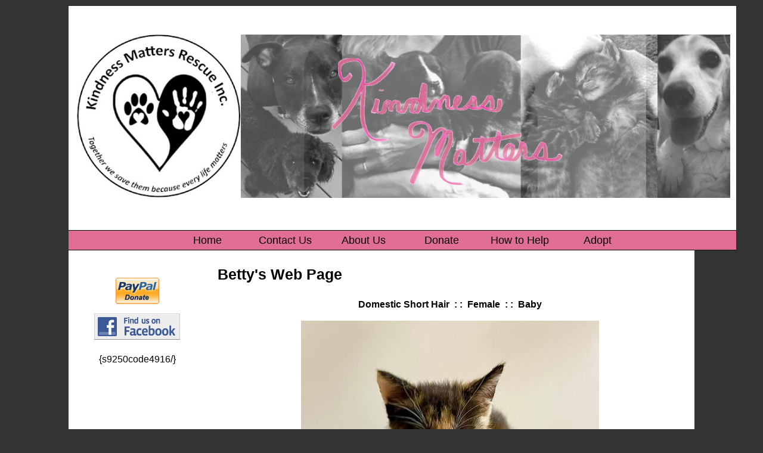

--- FILE ---
content_type: text/html; charset=UTF-8
request_url: https://www.kindnessmattersrescue.org/animals/detail?AnimalID=20611583
body_size: 11768
content:
<!DOCTYPE html>

<html>

<head>
<meta name="description" CONTENT="Website for organization devoted to rescuing pets and owners.">
<meta property="og:image" content="https://cdn.rescuegroups.org/9250/pictures/animals/20611/20611583/98721510.jpg" />
<meta property="og:title" content="Meet Betty" />
<meta property="og:url" content="https://kindnessmattersrescue.rescuegroups.org/animals/detail?AnimalID=20611583" />
<meta property="og:type" content="cause" />
<meta property="og:description" content="Meet Betty - an adoptable pet Cat" />
<meta property="og:site_name" content="Kindness Matters Rescue Inc"/>
<meta http-equiv="Content-Type" content="text/html;charset=utf-8">
<meta http-equiv="Content-Language" content="en">
<link rel="shortcut icon" href="https://s3.amazonaws.com/imagesroot.rescuegroups.org/webpages/s9250nlmnuds8ier.jpg" />
<title>Betty's Web Page</title>
<script src='https://www.google.com/recaptcha/api.js'></script>
<!-- Start Styles -->
<link rel="stylesheet" type="text/css" href="https://s3.amazonaws.com/filestore.rescuegroups.org/css/site/9250.css?serial=7&a0038" />
<link rel="stylesheet" type="text/css" media="print" href="https://s3.amazonaws.com/filestore.rescuegroups.org/css/partner/layout109_print.css" />
<!-- End Styles -->
<!-- Start JavaScript includes -->
<script language=Javascript type="text/javascript" src="https://s3.amazonaws.com/filestore.rescuegroups.org/scripts/lang_en.js?a0038"></script>
<script language=Javascript type="text/javascript" src="https://s3.amazonaws.com/filestore.rescuegroups.org/scripts/validation.js?a0038"></script>
<script language=Javascript type="text/javascript" src="/scripts/calendar/calendar2.js?a0038"></script>
<script language=Javascript type="text/javascript" src="https://s3.amazonaws.com/filestore.rescuegroups.org/scripts/rescuegroups.js?a0038"></script>

<!-- JQUERY INCLUDES -->
<script src="https://ajax.googleapis.com/ajax/libs/jquery/1/jquery.min.js" type="text/javascript"></script>
<script src="https://s3.amazonaws.com/filestore.rescuegroups.org/scripts/noncvs/jquery-json.js?a0038" type="text/javascript"></script>
<!-- END JQUERY INCLUDES -->

<!-- LIGHTBOX/PRETTYPHOTO INCLUDES -->
<link rel="stylesheet" href="https://s3.amazonaws.com/filestore.rescuegroups.org/scripts/noncvs/prettyphoto/css/prettyPhoto.css?a0038" type="text/css" media="screen" charset="utf-8" />
<script src="https://s3.amazonaws.com/filestore.rescuegroups.org/scripts/noncvs/prettyphoto/js/jquery.prettyPhoto.js?a0038" type="text/javascript" charset="utf-8"></script>
<!-- END LIGHTBOX/PRETTYPHOTO INCLUDES -->

<!-- End JavaScript includes -->

<!-- Start Custom Page Header -->

<!-- End Custom Page Header -->

</head>

<body id="Page286" class="yui-skin-sam">

<script type="text/javascript">
var gScriptsURL = "https://s3.amazonaws.com/filestore.rescuegroups.org/scripts";
var gImagesURL = "https://s3.amazonaws.com/imagesroot.rescuegroups.org";
var gImagesOursURL = "https://s3.amazonaws.com/imagesroot.rescuegroups.org";
</script>

<!-- Google tag (gtag.js) -->
<script async src="https://www.googletagmanager.com/gtag/js?id=G-2YLGBZWPMB"></script>
<script>
  window.dataLayer = window.dataLayer || [];
  function gtag(){dataLayer.push(arguments);}
  gtag('js', new Date());

  gtag('config', 'G-2YLGBZWPMB');
</script>

<script language=Javascript src="https://s3.amazonaws.com/filestore.rescuegroups.org/scripts/noncvs/menu_files/menu.js"></script>


<script language=Javascript src="/custom/layout/109/menu_tpl.js"></script>

<script language=Javascript src="/custom/layout/109/menu_items?SiteMenuID=1847"></script>

<div id="bodyContainer" class="siteWidth">
<a name="top"></a>
<table id="header" cellpadding="0" cellspacing="0" border="0" class="siteWidth">
<tbody>
<tr><td id="headerContent">
<div id="editableHeader" class=""><p style="text-align: center;"><br>
<img alt="" height="274" src="https://s3.amazonaws.com/imagesroot.rescuegroups.org/webpages/s9250ndjzzly58zh.jpg" width="1100"><br>
&nbsp;</p>
</div></div>
</td></tr>
<tr><td id="headerMenu">
<script language="JavaScript" type="text/javascript">
<!--//
new menu (LAYOUTMENU_ITEMS0, LAYOUTMENU_POS1, {'forms' : ["fdiv"], 'zIndex' : 20});
//-->
</script>
</td></tr>
</tbody>
</table>
<table id="content" class="siteWidth" cellpadding="0" cellspacing="0" border="0">
<tbody>
<tr>

<td id="left"><div id="leftContainer">
<div id="editableSidebarMiddle" class=""><p><div class=affiliate id=affiliatePaypal style="width: 73px; height: 44px; background: url(https://s3.amazonaws.com/imagesroot.rescuegroups.org/x-click-butcc-donate.gif); background-repeat: no-repeat; background-position: center; cursor: pointer;" onClick="location.href='https://www.paypal.com/cgi-bin/webscr?cmd=_donations&business=shoshino@aol.com'"></div></p>

<p><div class="affiliate" id="affiliateFacebookPage"><a href="https://www.facebook.com/Kindness-Matters-Rescue-Inc-340310309994528/" target="_blank" title="Kindness Matters Rescue Inc on Facebook"><img src="https://s3.amazonaws.com/imagesroot.rescuegroups.org/facebookbadge.gif" border="0" alt="Kindness Matters Rescue Inc on Facebook"></a></div></p>

<p>
<span style="text-align: left; background-color: rgb(255, 255, 255);">{s9250code4916/}</span>
</p>

<p><script type="text/javascript">
     gnp_url = 'kindness-matters-rescue-inc';gnp_num = '4';
</script>
<script src="https://greatnonprofits.org/js/api/badge_simple.js" type="text/javascript"></script>
<noscript> <a href="https://greatnonprofits.org/org/kindness-matters-rescue-inc/?badge=1"> <img alt="Review Kindness Matters Rescue Inc on Great Nonprofits" title="Review Kindness Matters Rescue Inc on Great Nonprofits" src="//cdn.greatnonprofits.org/images/great-nonprofits.gif?id=997245325"> </a></noscript></p>

<p>&nbsp;</p>
</div></div></td>

<td id="center"><div id="centerContainer">
  	<div id="pageMessagesContainer" style="display:none">
  	  	<div class="pageMessagesBox" id="pageMessagesBox"></div>
  	</div>
  	

<!-- End Top Include -->
<link rel="stylesheet" type="text/css" href="https://s3.amazonaws.com/filestore.rescuegroups.org/scripts/noncvs/yui/build/container/assets/skins/sam/container.css">
<script type="text/javascript" src="https://s3.amazonaws.com/filestore.rescuegroups.org/scripts/noncvs/yui/build/yahoo-dom-event/yahoo-dom-event.js"></script>
<script type="text/javascript" src="https://s3.amazonaws.com/filestore.rescuegroups.org/scripts/noncvs/yui/build/animation/animation-min.js"></script>
<script type="text/javascript" src="https://s3.amazonaws.com/filestore.rescuegroups.org/scripts/noncvs/yui/build/container/container-min.js"></script>

	<div id="fullSize">
	    <div class="hd"></div>
	    <div class="bd"></div>
	</div>

<style>
table.portalTable td.title {
text-align:right;
font-weight:bold;
width:25%;
}

table.portalTable td.value {
text-align:left;
}
</style>
<span class=pageCenterTitle>Betty's Web Page</span>
<p style="text-align:center;"><strong>Domestic Short Hair&nbsp;&nbsp;:&nbsp;:&nbsp;&nbsp;Female&nbsp;&nbsp;:&nbsp;:&nbsp;&nbsp;Baby</strong></p><p style="text-align:center;"><a href="https://cdn.rescuegroups.org/9250/pictures/animals/20611/20611583/98721510.jpg?width=500" rel="prettyPhoto[pp_gal]"><img id="animalMainImage" src='https://cdn.rescuegroups.org/9250/pictures/animals/20611/20611583/98721510.jpg?width=500' title="Betty"/></a><br><a href="#animalOtherPictures" id="startPrettyPhoto" title="See more pics of Betty">More Pics...</a></p><p style="text-align:center;"><table align="center" cellspacing="0" class="portalTable" id="animalDetailsMyRescueTable" style="width:auto;"><thead>
<tr><td align=center><a href="/myrescue">My Rescue</a></td></tr>
</thead>
<tr><td align="center"><a href="/user/login">Login to Remember your Favorite Animals and Breeds!</a><br></td></tr>
</table></p><table cellspacing="0" id="animalDetailsAbout" class="animalDetailPageTableWidth">
<thead><tr><td colspan="2"><h2>About Betty</h2></td></tr></thead>
<tr>
<td style="width:45%; vertical-align:top;"><ul>
<li id="fieldStatus"><strong>Status</strong>: <span class=standout>Adopted!</span></li>
<li id="fieldSpecies"><strong>Species</strong>: Cat</li>
<li id="fieldRescueID"><strong>Rescue ID</strong>: 24-0025</li>
<li id="fieldColor"><strong>Color</strong>: Calico</li>
<li id="fieldPotentialSize"><strong>Potential Size</strong>: 6 Pounds</li>
<li><strong>Current Age</strong>: 1 Year 7 Months  (best estimate)</li></ul></td>
<td style="width:45%; vertical-align:top;"><ul>
<li id="fieldHousetrained"><strong>Housetrained</strong>: No</li>
<li id="fieldReactionToNewPeople"><strong>Reaction to New People</strong>: Friendly</li>
</ul></td>
</tr>
</table>
<div id="description" style="padding:0 10px 10px;"><p>UPDATE- Adopt one of our sibling pairs- Betty and Wendy or Lucy and Smitty for just a $75 adoption donation. Fully vetted, neutered and microchipped!</p>

<p>Betty had a very rough start as her&nbsp;mother died and she had to be bottle fed after another nursing mother rejected her and her sisters. &nbsp; It was only this dedicated care that pulled her through but she is thriving &nbsp;now. &nbsp;Bottle feeder kittens tend to be very&nbsp;people oriented due to the extra care they get and Betty&nbsp;is no exception. She will be up to date on shots, spayed and chipped for your minimum $75 donation. &nbsp;</p></div><img src="https://tracker.rescuegroups.org/pet?20611583&a=&h=" width="0" height="0">
<h3>More about Betty</h3>
<div id="qualities" style="padding:0 10px 10px;"><span id="fieldokWithDogs">Good with Dogs</span>, <span id="fieldokWithCats">Good with Cats</span>, <span id="fieldokWithKids">Good with Older/Considerate Kids Only</span>, <span id="fieldokForSeniors">Good for Seniors/Elderly</span>, <span id="fieldapartment">Apartment OK</span>, <span id="fieldplayful">Playful</span>, <span id="fieldaffectionate">Affectionate</span>, <span id="fieldgentle">Gentle</span></div><p><span id="animalOtherPictures"><span class=animalDetailTitle>Other Pictures of Betty (click to see larger version):</span>
<table><tr><td align=center>
<a href="https://cdn.rescuegroups.org/9250/pictures/animals/20611/20611583/98721511.jpg?width=500" rel="prettyPhoto[pp_gal]"><img src="https://cdn.rescuegroups.org/9250/pictures/animals/20611/20611583/98721511.jpg?width=100" alt="Betty" class="animalimg"></a></td>
</tr></table></span></p>
<script type="text/javascript" charset="utf-8">
  $(document).ready(function(){
    $("a[rel^='prettyPhoto']").prettyPhoto();
  });
  $("#startPrettyPhoto").click(function() {
    $("a[rel^='prettyPhoto']:first").click();
    return false;
 });  
</script>


<!-- Begin Bottom Include -->



<!-- Begin Bottom Layout -->

<!-- Start Custom Page Footer -->

<!-- End Custom Page Footer -->

</div></td>

<td id="right"><div id="rightContainer">
<script language="JavaScript" type="text/javascript">
document.getElementById("right").style.display='none';
</script>
</div></td>

</tr>
</tbody>
</table>
<table id="footer" class="siteWidth" cellpadding="0" cellspacing="0" border="0">
<tbody>
<tr>
<td id="footerContent">
<div id="editableFooter" class=""><h4 style="text-align: center;"><em>Together we save them, because every life matters.</em></h4>
</div><div id="footerMenu">  <div class="menuBottomfirst"><a href="/animals/browse?species=Dog">Dogs</a></div>
    <div class="menuBottom">&nbsp;|&nbsp;&nbsp;<a href="/animals/browse?species=Cat">Cats</a></div>
  </div>
<div id="footercopyright"><div id="copyright">&copy; 2025 KMR</div></div>
</td></tr>
</tbody>
</table>

</div>

</body>
</html>
  <!-- Server: web2 (9250)/59 ms -->

<!-- End Bottom Include -->

--- FILE ---
content_type: text/html; charset=UTF-8
request_url: https://www.kindnessmattersrescue.org/custom/layout/109/menu_items?SiteMenuID=1847
body_size: 362
content:

// menu_items.js file
// comments block here

var LAYOUTMENU_ITEMS0 =[

["Home", "/"],
["Contact Us", "/info/contact"],
["About Us", "/info/index"],
["Donate", "/info/donate"],
["How to Help", "/info/display?PageID=19690"],
["Adopt", "", null,
	["How To Adopt", "/info/adoption"],
	["Animals", "/animals"],
	["Browse Available Animals", "/animals/browse"]
]
];


--- FILE ---
content_type: text/css
request_url: https://s3.amazonaws.com/filestore.rescuegroups.org/css/site/9250.css?serial=7&a0038
body_size: 31144
content:
body {
  margin: 0;
  border:0;
  background-color: #FFFFFF;
}

body, td, .standardText {
  font-family: Arial, Helvetica, sans-serif;
  color: BLACK;
}

.mceContentBody, .editorBody {
   background: #FFFFFF !important;
	 font-size: inherit;
   font-size:16px;
	 text-align:left;
	 padding:5px;
}

input, select {
  font-family: Arial, Helvetica, sans-serif;
  font-size: smaller;
	margin: 2px;
	padding: 1px;
}

.pageCenterTitle {
  text-align: center;
  font-size: 20px;
  font-weight: bold;
  padding-top: 10px;
  padding-bottom: 12px;
  display:block;
}

legend {
  font-size: 1.2em;
  font-weight: bold;
  padding:0 5px;
}

.navLinks {
  TEXT-ALIGN: center;
  padding-bottom: 20px;
  font-size: smaller;
}

.standout {
  color: #00018B !important;
}

a:link, .standout {
  color: #00018B;
}

a:visited {
  color: #AF007B;
}

a:active {
  color: #00018B;
}

a:hover {
  color: #B2B2B2;
}


.secondary {
  color: BLACK;
  background-color: #E06E97;
}

.secondary .editableShow {
  border: 1px solid BLACK;
}

.strong {
  color: BLACK;
  background-color: #FFFFFF;
}

.menuText {
  font-size: 10px;
  color: BLACK;
}

.menuText a:link, .menuText a:visited {
  color: BLACK;
  text-decoration: none;
}

.menuText a:hover {
  color: #FFFFFF;
}

.menuL1, .menuL2, .menuL3 {
  cursor: default;
}

.contentSectionHeader {
  background-color: #E06E97;
  text-align: center;
  font-weight: Bold;
  font-style: Italic;
  color: BLACK;
	margin: 8px 0px 8px 0px;
	display:block;
}

.fieldMessageArea {
  white-space: no-wrap;
  margin-left: 3px;
  font-weight: bold;
}

.ddDivider {
  background-color: beige;
  letter-spacing: .5px;
  font-weight: bold;
}

.ddControl {
  color: darkred;
}

.ddCurrent {
  color: darkred;
  font-weight: bold;
}

.ddFaded {
}

/*  Table styles  */

table.portalTable {
	width: 450px;
  margin-top: 4px;
	margin-bottom: 4px;
	border: 1px solid BLACK;
	empty-cells: show;
  border-collapse: collapse;
}

.portalTable caption {
  font-size: 120%;
	font-weight: bold;
}

.portalTable thead td, .portalTable tfoot td {
	border-bottom: 1px inset BLACK;
  background-color: #E06E97;
  font-size: .72em;
  font-weight: bold;
  color: BLACK;
  padding: 4px;
  white-space: nowrap;
	vertical-align: middle;
}

.portalTable thead td a:hover {
  cursor: pointer;
}

.portalTable td {
  font-size: .72em;
  vertical-align: top;
	padding: 4px;
}

.portalTableSectionLeft {
  font-size: 115%;
  float: left;
  display: inline;
}

.portalTableSectionRight {
  background-color: #FFFFFF;
	color: BLACK;
  float: right;
  display: inline;
  padding: 3px;
}

.portalTableSectionRight div {
  border-left: 4px solid BLACK;
}

.portalTableName {
  text-align: right;
  vertical-align: top;
  border-bottom: 1px inset BLACK;
}

.portalTableValue {
  border-bottom: 1px inset BLACK;
  padding-left: 8px !important;
  text-align: left;
}

.portalTableValueRequired {
  border-left: 4px solid BLACK;
  border-bottom: 1px inset BLACK;
  text-align: left;
}

.portalTableValueStandout {
  border-bottom: 1px inset BLACK;
  padding-left: 8px !important;
  color: BLACK;
  background-color: #E06E97;
}

.portalTableValue .fieldError, .portalTableValueRequired .fieldError {
	color: #00018B;
	font-weight: bold;
}

.portalText, .portalTable textarea {
  color: BLACK;
  border: 1px solid BLACK;
  font-family: Arial, Helvetica, sans-serif;
  font-size: 1.1em;
}

.portalTableValue>.portalText {
  font-size: 1em;
	padding: 1px;
}

.portalTable select, .portalSelect {
  color: BLACK;
  border: 1px solid BLACK;
	font-size: 1em;
}

.portalCheckbox {
  margin: 0px;
}

.portalButton, .portalSubmit, .submit {
  background-color: #E06E97;
  font-weight: bold;
  color: BLACK;
  border: 1px solid BLACK;
  margin: 10px 5px;
}

.portalButton:hover, .portalSubmit:hover, .submit:hover {
  background-color: #FFFFFF;
  color: BLACK;
  border: 1px solid #E06E97;
}

.portalActions {
  text-align: left;
  font-weight: bold;
  vertical-align: top;
}

.portalTable .sorttable_nosort {
  white-space: nowrap;
}

.atb {
  border-bottom: 1px inset #E06E97;
  line-height: 1.5em;
}

/*  End Table Styles  */

.addNewItem {
  white-space: nowrap;
}

.center {
  text-align: center;
}

.message {
  margin-left: auto;
  margin-right: auto;
  text-align: center;
  width: 300px;
  padding: 10px;
  margin-bottom: 15px;
  background-color: #E06E97;
  border: black solid 1px;
  font-weight: bold;
  font-size: 13px;
  color: BLACK;
}

#pageMessagesBox {
  margin-left: auto;
  margin-right: auto;
  text-align: center;
  width: 500px;
  padding: 10px;
  margin-bottom: 15px;
  background-color: #E06E97;
  border: black solid 1px;
  font-size: 13px;
  color: BLACK;
}

.pageMessageError {
  margin:3px;
  margin-bottom:7px;
  text-align:left;
}

a.clicktoerror {
  text-decoration:underline;
  cursor:pointer;
  font-weight:bold;
}

a.clicktoerror:hover {
  text-decoration:none;
}

.error, .required {
color: #00018B;
font-weight: bold;
font-size: .85em;
margin-left: 2px;
}

.note {
color: #00018B;
font-size: .85em;
}

.formButtons {
text-align:center;
}

.comments {
  font-size: .85em;
  background-color: #E06E97;
  color: BLACK;
  margin: 20px;
  padding: 8px;
  border: 1px solid BLACK;
}

.rainbowbridgeTop, .browsekittensTop, .browseTop {
  margin: 5px;
}

.littlespace {
  margin: 8px;
}

.animalDetailBlock {
  margin-top: 15px;
  margin-bottom: 15px;
}

.animalDetailTitle {
  font-weight: bold;
}

.smallFormField {
  margin: 1px;
  padding: 1px;
  font-size: 10px;
  border-style: solid;
  border-width: 1px;
  border-color: black;
}

.flags {
  text-align: center;
}

.flags img {
  border: none;
  vertical-align: middle;
}

.translate {
  background-color: yellow;
  color: black;
  font-weight: bold;
  cursor: pointer;
}

.nowrap {
  white-space: nowrap;
}

.inline {
	display : inline;
}

.animalimg {
  text-decoration: none;
    border: 1px solid black;
}

.logoimg {
  border: none;
  margin: 5px;
}

.AnimalAd {
  border: none;
  text-align: center;
  font-size: x-small;
  margin:10px
}

.smaller, .boxedLinks {
  font-size: smaller;
}

.iGive {
  background-image: url(https://s3.amazonaws.com/imagesroot.rescuegroups.org/swingbags120.gif);
}

.noFormatting {
  margin: 10px;
}

.littleFont{
	font-size:0.65em;
}

.affiliate {
	text-align : center;
	font-size:0.65em;
	margin-left : auto;
	margin-right : auto;
	margin-top : 5px;
	width : 100%;
}

#affiliateVolunteerMatch {
	background-color:white;
	margin-left:auto;
	margin-right:auto;
	width:130px;
}

#affiliateUnitedWay {
	background-color:white;
	margin-left:auto;
	margin-right:auto;
	width:100px;
}

#affiliatePaypal {
  width: 73px;
  height: 44px;
  margin-right: auto;
  margin-left: auto;
  background: url(https://s3.amazonaws.com/imagesroot.rescuegroups.org/x-click-butcc-donate.gif);
  background-repeat: no-repeat;
  background-position: center;
  cursor: pointer;
}

/*  Admin only styles  */

.adminMenu {
  width: 100%;
  background: #E06E97;
}

.adminOnly {
  font-weight: bold;
  color: #00018B;
}

.QAHidden {
	font-size: smaller;
	display: none;
}
.QAVisible {
	font-size: smaller;
	display: block;
}

.completedFormQuestion {
  font-weight: bold;
}

.completedFormAnswer {
}

/* Styles for the Tigra Menu */
/* Style for a block - DIV */
.m0table {
	background: BLACK;
	border: 1px none #FFFFFF;
}
/* Style for outer tag, mout (mouse out) state */
.m0mouto {
	background: #FFFFFF;
}

.m0movero, .m0mdowno {
	background: #E06E97;
}

/* Style for inner tag, mover (mouse over) state */
.m0inner, .m0mouti, .m0moveri, .m0mdowni {
	font-family: Arial, Helvetica, sans-serif;
	font-size: 12px;
	padding: 3px;
}

.m0mouti {
  background-color: #FFFFFF;
  color: BLACK;
}

.m0moveri {
  background-color: #E06E97;
  color: BLACK;
}

.m0mdowni {
  background-color: #FFFFFF;
  color: BLACK;
}

#actionsButtonsBottom, #actionsButtonsTop {
  width: 525px;
	margin-left: auto;
	margin-right: auto;
}

.dataTableForm {
  display: inline;
}

#PageFooter {
  margin-top: 15px;
}

#PageHeader {
  margin-bottom: 15px;
}

.hiddenNotification {
  display: none;
}

.visibleNotification {
  font-size: .7em;
  background-color: #E06E97;
  color: BLACK;
  border: 1px solid BLACK;
  width: 250px;
  padding: 3px;
  white-space: nowrap;
  margin-left: auto;
  cursor: pointer;
	font-weight: bold;
	text-align: center;
  position: fixed;
  _position: absolute;
  top: 0px;
	_top:expression(eval(document.body.scrollTop));
  right: 0px;
}

html>body>.visibleNotification {
  position: fixed;
}

.copyright {
  text-align: center;
	margin: 15px;
	font-size:.65em;
}

.poweredby {
  text-align: center;
	margin: 15px;
}

.browsePicture{
float:left !important;
height:auto;
margin-right:15px;
overflow : hidden;
text-align:center !important;
width:260px;
}

.browseInfo{
text-align:left !important;
float : left !important;
width : 200px;
height:auto;
}

.browse{
text-align:left !important;
height:auto;
overflow : hidden;
width: 480px;
font-size: smaller;
margin-bottom : 15px;
margin-right : auto;
margin-left : auto;
}

.browseNoPicture {
border-bottom:2px solid black;
border-top:2px solid black;
float:left !important;
height:auto;
margin-right:15px;
overflow:hidden;
text-align:center !important;
width:260px;
}

.browseContainer {
text-align : center;
}

.npLinks {
  text-align: center;
	padding: 30px;
  /*clear: both;
  //margin: 20px;*/
}

.highlighted {
margin: 5px auto 15px auto;
text-align:left !important;
height:auto;
overflow : hidden;
width: 100%;
font-size: smaller;
}

.highlightedPicture {
float:left !important;
height:auto;
margin-right:15px;
text-align:center !important;
width:110px;
}

.highlightedInfo{
text-align:left !important;
float : left !important;
width : 380px;
height:auto;
}

.hightlightedReadMore {
font-size:smaller;
}

.lastUpdatedDT {
	text-align : center;
	font-size : 8pt;
}

.tinyMCEfontSize1 {
	font-size : 8pt;
}

.tinyMCEfontSize2 {
	font-size : 10pt;
}

.tinyMCEfontSize3 {
	font-size : 12pt
}

.tinyMCEfontSize4 {
	font-size : 14pt;
}

.tinyMCEfontSize5 {
	font-size : 18pt;
}

.tinyMCEfontSize6 {
	font-size : 24pt;
}

.tinyMCEfontSize7 {
	font-size : 36pt;
}

/*New Admin Menu Styles*/
/* Style for a block - DIV */
.m0table {
	background: #E06E97;
	border: 1px none #E06E97;
}
/* Style for outer tag, mout (mouse out) default state */
.m0default {
	background: #FFFFFF;
}
/* Style for outer tag, mover (mouse over) state */
.m0hover {
	background: #E06E97;
}
/* Style for outer tag, mdown (mouse down) state */
.m0clicked {
	background: #E06E97;;
}
/* Style for inner tag */
.m0inner {
	font-family: Arial, Helvetica, sans-serif;
	font-size: 12px;
	padding: 3px;
	color : BLACK;
}
.m0innerhover {
	font-family: Arial, Helvetica, sans-serif;
	font-size: 12px;
	padding: 3px;
	color : BLACK;
}
.m1table {
	background: #E06E97;
	border: 1px none #E06E97;
}
/* Style for outer tag, mout (mouse out) default state */
.m1default {
	background: #FFFFFF;
}
/* Style for outer tag, mover (mouse over) state */
.m1hover {
	background: #E06E97;
}
/* Style for outer tag, mdown (mouse down) state */
.m1clicked {
	background: #E06E97;;
}
/* Style for inner tag */
.m1inner {
	font-family: Arial, Helvetica, sans-serif;
	font-size: 12px;
	padding: 3px;
	color : BLACK;
}

.m2table {
	background: #E06E97;
	border: 1px none #E06E97;
}
/* Style for outer tag, mout (mouse out) default state */
.m2default {
	background: #FFFFFF;
}
/* Style for outer tag, mover (mouse over) state */
.m2hover {
	background: #E06E97;
}
/* Style for outer tag, mdown (mouse down) state */
.m2clicked {
	background: #E06E97;;
}
/* Style for inner tag */
.m2inner {
	font-family: Arial, Helvetica, sans-serif;
	font-size: 12px;
	padding: 3px;
	color : BLACK;
}

.helpPopupLink {
  text-decoration: none;
	font-weight: bold;
}

.helpPopupLink span {
	color: #00018B;;
}

.bd {
  letter-spacing: .4px;
  font-size: 130%;
  color:#336699;
  text-align:center;
}

.bd img {
 vertical-align:middle;
}

#closePopUp{
	text-align:right;
}

#closePopUp a, #closePopUp a:link, #closePopUp a:visited, #closePopUp a:hover{
	color:#333;
	text-decoration:none;
	font-weight:bold;
	font-size:1.2em;
	text-transform:uppercase;
}

.yui-skin-sam .mask {
  background-color:#000000 !important;
  opacity:0.75 !important;
}

.yui-panel-container, .shadow {

}

.mask{

background-color:#000000 !important;
  opacity:0.75 !important;
}

.yui-skin-sam .yui-panel .hd {
  background:#F7F7F7 url('') !important;
  background-image:none !important;
  background-color:#F7F7F7 !important;
}

.yui-skin-sam .yui-panel .ft {
  background:#F7F7F7 url('') !important;
  background-image:none !important;
  background-color:#F7F7F7 !important;
}

#dogTimeSAD {
display:block;
text-align:center;
}

#dogTimeSAD img {
border:0px;
}

#dogTimeSAC {
display:block;
text-align:center;
}

#dogTimeSAC img {
border:0px;
}

.sparky {
height:350px;
width:170px;
margin-left:auto;
margin-right:auto;
padding:3px;
text-align:center;
}

/* Sytles for new grid animal list */

.animalBrowsePanel {
font-size:12px;
width:auto;
text-align:center;
}

.animalBrowsePanel hr {
  border: solid #FFFFFF 0;
  border-top-width: 1px;
  height: 0;
  color: #FFFFFF;
  margin:3px 0;
}

.animalGrid {
	margin-left:auto;
	margin-right:auto;
	width:600px;
}

.animalGrid .searchResultsCell {
    width: 600px;
  height: 110px;
  font: 12px Arial;
  padding: 0 6px;
  vertical-align: top;
  text-align:left;
}

.animalGrid .border {
	 border-right: 1px inset #FFFFFF;
}

.animalGrid .searchResultsCell img {
  border: 1px solid #E06E97;
}

.animalGrid .petName {
	display:block;
	width:100%;
	text-align:center;
	padding:6px 0 ;
	margin:3px 0 7px;
	background-color:#FFFFFF;
	color:BLACK;
}

.animalGrid .petName a, .animalGrid .petName a:link, .animalGrid .petName a:hover,.animalGrid .petName a:visited {
	color:BLACK;
}

.animalGrid .petNameBottom {
	display:block;
	width:100%;
	text-align:center;
	padding:3px 0 ;
	margin:3px 0 2px;
}

.animalGrid .petName,.animalGrid .petNameBottom,.animalGrid  .petBreed {
  font-weight: bold;
}

.animalGrid .noBorder {
  border-right: 0;
}

.animalBrowsePanel .pageLinks {
  margin-top: 12px;
  margin-bottom: 2px;
  background-color: #FFFFFF;
  color:BLACK;
  text-align: center;
  padding: 4px;
}

.animalBrowsePanel .pageLinks a, .animalBrowsePanel .pageLinks a:visited, .animalBrowsePanel .pageLinks a:active {
  border: 1px solid #E06E97;
  padding:0 4px 1px;
  color: #E06E97;
  margin: 0 4px;
}

.animalBrowsePanel .pageLinks a:hover {
  border: 1px solid #FFFFFF;
}

.animalBrowsePanel .pageLinksActive {
  font-weight: bold;
  text-decoration: none;
  border: 1px solid #E06E97;
  padding:0 4px 1px;
}

.animalGrid .petPicLink {
  display: inline-block;
  text-align:center;
  float:left;
  margin:0 7px 3px;
  width:120px;
  height:120px;
}

* html .animalGrid .petPicLink {
  width:120px;
  height:120px;
}

.animalGrid .petPicLink a:hover {
  background-color: transparent;
}

.animalGrid .petDetails {
	text-align:left;
	display:inline-block;
	margin-top:1em;
	vertical-align:top;
	width:auto;
	float:left;
}

.animalGrid .petDetails span {
	display:inline-block;
	padding:2px;
}

.animalGrid .petDetails .petDescription {
	margin-top:10px;
}

#animalDetails.yui-panel .hd {
	display:none;
}
#animalDetails.yui-panel .ft {
	display:none;
}
#animalDetails.yui-panel .container-close {
	display:none;
}
#animalDetails.yui-panel .bd #closeAnimalDetails {
position:absolute;
bottom:5px;
right:7px;
font-size:12px;
letter-spacing:0px;
}

#animalDetails.yui-panel .bd #closeAnimalDetails a {
color:#00018B;
}

.musicPlayer {
	position:fixed;
	*position:absolute;
	*left:expression(document.body.scrollLeft+document.body.clientWidth-this.clientWidth-2);
  *top:expression(document.body.scrollTop+document.body.clientHeight-this.clientHeight-2);
	bottom:2px;
	right:3px;
	padding:5px;
	background-color:#FFFFFF;
	border:1px solid BLACK;
	width:190px;
}

.musicPlayer .control {
	position:absolute;
	top:3px;
	right:3px;
	z-index:10;
	cursor: pointer;
}

#mceTemplatePreview table td {
border:2px dotted #CCC;
}

#mceTemplatePreview table tbody td {
height:150px;
}

.sidebarBox {
text-align:left;
margin:10px auto;
border:1px solid BLACK;
background-color:#FFFFFF;
padding:5px;
}

.sidebarBox .heading {
	font-weight:bold;
	background-color:#E06E97;
	color:BLACK;
	border:1px solid BLACK;
	font-size:1.15em;
	margin:1px;
	padding:3px;
	display:block;
}

.contentBoxBody {
text-align:left;
margin:10px auto;
border:1px solid BLACK;
padding:5px;
color:BLACK;
}

.contentBoxBody .heading {
	font-weight:bold;
	background-color:#E06E97;
	color:BLACK;
	border:1px solid BLACK;
	font-size:1.15em;
	margin:1px;
	padding:3px;
	display:block;
}

.contentBoxStrong {
text-align:left;
margin:10px auto;
border:1px solid BLACK;
padding:5px;
background-color:#FFFFFF;
	color:BLACK;
}

.contentBoxStrong .heading {
	font-weight:bold;
	background-color:#E06E97;
	color:BLACK;
	border:1px solid BLACK;
	font-size:1.15em;
	margin:1px;
	padding:3px;
		display:block;
}

.contentBoxStrong td {
	color:BLACK;
	background-color:#FFFFFF;
}

.contentBoxStrong a{
	 color:#B2B2B2;
}
.contentBoxStrong a:link{
	 color:#B2B2B2;
}
.contentBoxStrong a:visited{
	 color:#AF007B;
}
.contentBoxStrong a:active{
	 color:#B2B2B2;
}
.contentBoxStrong a:hover{
	 color:#797979;
}

.contentBoxSecondary {
	text-align:left;
	margin:10px auto;
	border:1px solid BLACK;
	padding:5px;
	background-color:#E06E97;
	color:BLACK;
}

.contentBoxSecondary td {
	color:BLACK;
	background-color:#E06E97;
}

.contentBoxSecondary .heading {
	font-weight:bold;
	background-color:#FFFFFF;
	color:BLACK;
	border:1px solid BLACK;
	font-size:1.15em;
	margin:1px;
	padding:3px;
		display:block;
}

.contentBoxSecondary a{
	 color:#B2B2B2;
}
.contentBoxSecondary a:link{
	 color:#B2B2B2;
}
.contentBoxSecondary a:visited{
	 color:#AF007B;
}
.contentBoxSecondary a:active{
	 color:#B2B2B2;
}
.contentBoxSecondary a:hover{
	 color:#B2B2B2;
}

.shopCategory {
text-align:center;
position:relative;
left:50%;
width:400px;
margin-left:-200px;
clear:left;
}

.shopPage {
text-align:center;
}

.siteSearchForm {
    border: 1px solid;
    font-size: 90%;
    margin: 5px 5px 10px;
    padding: 3px;
}

.siteSearchFormInline {
    border: 0px solid;
}

.hiddenElement {
  display:none;
}

#sponsorAnimalMainImage {
  float: left;
  margin: 0px 10px 0px 0px; 
  overflow: visible;
}

#sponsorAnimalSummary {
  text-align: left; 
  width: auto;
}

#animalSummary {
  margin-top: 15px;
  margin-bottom: 15px;
  font-size: larger;
  letter-spacing: 1.2px;
}

.message {
  color: #FFFFED;
  font-weight: bold;
  font-size: 13px;
  text-align: center;
  width: 300px;
  padding: 10px;
  margin-bottom: 15px;
  background-color: #336699;
  border: 1px solid #BBDBE6;
  margin-left: auto;
  margin-right: auto;
}

.message a {
  color: #FFFFED;
}

.pageMessageError {
	text-align: left;
	color: #900;
	margin-bottom: 2px;
	margin-left: 5px;
}
 
.pageMessageWarning {
	text-align: left;
	margin-bottom: 2px;
	margin-left: 5px;
}
 
.pageMessageInformational {
	text-align: left;
	margin-bottom: 2px;
	margin-left: 5px;
}

/* Override some styles from style_common.inc */
input, select {
  font-size: inherit;
}

.navLinks {
  font-size: inherit;
}

.portalTable caption {
  font-size: 1.2em;
}

.portalTable thead td, .portalTable tfoot td {
  font-size: inherit;
}

.portalTable td {
  font-size: inherit;
}

.portalTableSectionLeft {
  font-size: 1.1em;
}

.portalText, .portalTable textarea {
  font-size: 1.1em;
}

.portalTableValue>.portalText {
  font-size: 1em;
}

.portalTable select, .portalSelect {
	font-size: 1em;
}

.message {
  font-size: inherit;
}

.comments {
  font-size: .85em;
}

.animalSummary {
  font-size: inherit;
}

.smaller, .boxedLinks {
  font-size: .85em;
}

.affiliate {
	font-size:1em;
}

.QAHidden {
	font-size: .85em;
}
.QAVisible {
	font-size:.85em;
}

.visibleNotification {
  font-size: .85em;
}

html>body>.visibleNotification {
  position: fixed;
}

.copyright {
  text-align: center;
	margin: 15px;
	font-size:.85em;
}

.browse, .highlightedInfo{
font-size:16px;
}

.highlighted {
font-size:16px;
}

.highlightedPicture {
margin-top: -15px;
}

.hightlightedReadMore {
font-size:16px;
}

.lastUpdatedDT {
	text-align : center;
	font-size:16px;
}

.bd {
  font-size:inherit;
}

#closePopUp a, #closePopUp a:link, #closePopUp a:visited, #closePopUp a:hover{
	font-size:16px;
}

.littlespace {
	font-size:1em;
}

.littleFont {
	font-size:1em;
}

#sideBarHits{
	text-align:center;
	margin-top:5px;
}

#sideBarHits img {
	vertical-align:middle;
}

.portalTable tbody td {
	background : #FFFFFF none repeat scroll 0 0;
}

body, td {
	font-size:16px;
	color:BLACK;
  line-height:1.4em;
}


.portalTableValueStandout {
	background-color:#E06E97 !important;
	border-bottom:1px inset BLACK !important;
	color:BLACK !important;
	padding-left:8px !important;
}

.secondary {
  color:BLACK;
  background-color:#E06E97;
}

.secondary a{
	 color:#B2B2B2;
}
.secondary a:link{
	 color:#B2B2B2;
}
.secondary a:visited{
	 color:#AF007B;
}
.secondary a:active{
	 color:#B2B2B2;
}
.secondary a:hover{
	 color:#B2B2B2;
}

.contentSectionHeader {
	color:BLACK;
	background-color:#FFFFFF;
	text-align:left;
	font-size:1.25em;
	font-style:normal;
	border-bottom:2px solid #E06E97;
	padding-bottom:3px;
}
.contentSectionHeader a{
	 color:#00018B;
	 text-decoration:none;
}
.contentSectionHeader a:link{
	 color:#00018B;
}
.contentSectionHeader a:visited{
	 color:#AF007B;
}
.contentSectionHeader a:active{
	 color:#00018B;
}
.contentSectionHeader a:hover{
	 color:#B2B2B2;
}

.portalTable thead td a, .portalTable tfoot td a{
	 color:#B2B2B2;
}
.portalTable thead td a:link, .portalTable tfoot td a:link{
	 color:#B2B2B2;
}
.portalTable thead td a:visited, .portalTable tfoot td a:visited{
	 color:#AF007B;
}
.portalTable thead td a:active, .portalTable tfoot td a:active{
	 color:#B2B2B2;
}
.portalTable thead td a:hover, .portalTable tfoot td a:hover{
	 color:#B2B2B2;
}

.portalTableValueStandout a{
	 color:#B2B2B2;
}
.portalTableValueStandout a:link{
	 color:#B2B2B2;
}
.portalTableValueStandout a:visited{
	 color:#AF007B;
}
.portalTableValueStandout a:active{
	 color:#B2B2B2;
}
.portalTableValueStandout a:hover{
	 color:#B2B2B2;
}

.message a{
	 color:#B2B2B2;
}
.message a:link{
	 color:#B2B2B2;
}
.message a:visited{
	 color:#AF007B;
}
.message a:active{
	 color:#B2B2B2;
}
.message a:hover{
	 color:#B2B2B2;
}

.comments a{
	 color:#B2B2B2;
}
.comments a:link{
	 color:#B2B2B2;
}
.comments a:visited{
	 color:#AF007B;
}
.comments a:active{
	 color:#B2B2B2;
}
.comments a:hover{
	 color:#B2B2B2;
}

.portalTableSectionRight a, .portalTableSectionRight a:link, .portalTableSectionRight a:visited {
	color:#00018B !important;
}

.portalTableSectionRight a:hover {
	color:#B2B2B2;
}

#storiesPageLinks {
	padding-right:20px;
}

#pageMessage {
margin-top:20px;
}

.lastUpdatedDT {
	display:inline;
	float:right;
	font-size:1em;
}

.sparky {
	z-index:0;
}

.portalTable thead td, .portalTable tbody td, .portalTable tfoot td, .portalTable td, {
	font-size:16px;
}

#sidebarSparky {
	text-align:center;
	width:auto;
}

.sparky {
	height:300px;
	margin-top:7px;
}

/*Start Layout Specific Styles*/
body{
	text-align : center;
}

#adminMenuContainer .adminMenu{
	text-align : left !important;
	border-bottom : 2px solid BLACK;
}

body {
	background-color : #333;
}

.siteWidth {
	width : 1050px;
}

#bodyContainer {
	margin:10px 0 5px 0;
	margin-left : auto;
	margin-right : auto;
	text-align : left;
	background-color : #FFFFFF;
	font-size:inherit;
}

#header {
	margin: 0 0 0 0;
	color: BLACK;
}

#headerContent {
  background-color : #FFFFFF;
  color:BLACK;
  padding:10px;
}

#headerContent a{
   color:#B2B2B2;
}
#headerContent a:link{
   color:#B2B2B2;
}
#headerContent a:visited{
   color:#AF007B;
}
#headerContent a:active{
   color:#B2B2B2;
}
#headerContent a:hover{
   color:#797979;
}

#headerContainer a{
   color:#B2B2B2;
}
#headerContainer a:link{
   color:#B2B2B2;
}
#headerContainer a:visited{
   color:#AF007B;
}
#headerContainer a:active{
   color:#B2B2B2;
}
#headerContainer a:hover{
   color:#797979;
}

#headerLogo{
    background:url('https://s3.amazonaws.com/imagesroot.rescuegroups.org/logos/s9250logo20190830205533.jpg') no-repeat;
  width:140px;
  height:140px;
  margin-top:10px;
  margin-right:25px;
  float:left;
  }

#headerTitle{
  padding-left:5px;
  text-align:left;
  font-size:2em;
  font-weight:bold;
  color:BLACK;
  letter-spacing:2px;
  white-space:nowrap;
}

#headerContact{
  padding-left:5px;
  text-align:left;
  color:BLACK;
  font-weight:bold;
  white-space:nowrap;
}

#headerContact span{
  display:block;
  white-space:nowrap;
}


#editableHeader {
	display:inline;
}

#orgName {
	font-size:28px;
	margin-top:10px;
}

#slogan {
	font-size:18px;
	margin-top:5px;
}

#headerCustomText .boxedLinks {
	display:none;
}

.sidebarBox {
text-align:left;
margin:10px auto 20px auto;
}

.sidebarBox .heading {
	font-weight:bold;
	background-color:#E06E97;
	color:BLACK;
	border:1px solid BLACK;
	font-size:1.15em;
	margin:1px;
	padding:3px;
}

.sidebarBox form {
	padding:3px 0 3px 20px;
}

.sidebarBox form .portalSubmit, .sidebarBox form .offCenter {
	margin-left:-20px;
}

.sidebarBox .menuL1 {
	padding:3px;
	margin:5px 0 5px 10px;
	font-weight:bold;
	background-color:#FFFFFF;
	color:BLACK;
	border:0px solid BLACK;
	font-size:1.05em;
}

.sidebarBox .menuL2, .sidebarBox .menuL3 {
padding:1px 0px 1px 20px;
}

#footerAffiliates {
	padding:3px;
	text-align:center;
}

#footerAffiliates div {
	display:inline;
	*display:inline;
	padding:3px;
}

#footer td a{
	 color:#B2B2B2;
}
#footer td a:link{
	 color:#B2B2B2;
}
#footer td a:visited{
	 color:#AF007B;
}
#footer td{
	 color:#B2B2B2;
}
#footer td a:hover{
	 color:#797979;
}

#footerContent {
	background : #FFFFFF;
	color: BLACK;
	min-height:200px;
}

#footerContent {
  padding:15px;
  color: BLACK;
}

#footerContent td {
  color: BLACK;
}

#footerMenu {
		padding:10px;
    text-align:center;
}

#footercopyright {
  text-align:center;
}

#copyright {
  width:600px;
  margin:auto;
}

.menuBottom, .menuBottomfirst {
	display:inline;
}

.menuBottom a, .menuBottomfirst a{
	 color:#B2B2B2;
}
.menuBottom a:link, .menuBottomfirst a:link{
	 color:#B2B2B2;
}
.menuBottom a:visited, .menuBottomfirst a:visited{
	 color:#AF007B;
}
.menuBottom a:active, .menuBottomfirst a:active{
	 color:#B2B2B2;
}
.menuBottom a:hover, .menuBottomfirst a:hover{
	 color:#B2B2B2;
}


#sidebarmiddle {
	text-align:left;
}

#hitCounter {
	text-align:center;
}

.pageCenterTitle {
	text-align:left;
	font-size:1.55em;
}

#headerMenu {
  background-color: #E06E97;
  border-top:1px solid BLACK;
  border-bottom:1px solid BLACK;
}

#headerMenu a {
	display:inline-block;
	*display:inline;
	padding:3px;
}

#headerAffiliates {
	padding:3px;
	text-align:right;
	vertical-align:middle;
}

#headerAffiliates div {
	float:right;
	*float:none;
	padding:0 3px;
	display:inline;
}

#headerAffiliates div .littlespace {
	float:right;
	padding:0 3px;
	margin:0;
}

#headerMenu {
	vertical-align:bottom;
}

table#content {
margin-top:20px;
margin-bottom:20px;
background-color:#FFFFFF;
}

#content tbody td {
	vertical-align:top;
}

#content tbody td#left, #content tbody td#right {
	padding: 10px 5px 5px;
	width:220px;
	*width:230px;
	text-align:center;
}

#content tbody td#center {
	padding: 0px 20px;
}

#subFooter, #subFooter a, #subFooter a:Link, #subFooter a:Hover, #subFooter a:Visited, #subFooter a:Active{
	color:#FFF;
}

/* Styles for the Tigra Menu */
/* Style for a block - DIV */
.menuLevel0 {
  background: #E06E97;
	border: 0px none BLACK;
	margin-left:auto;
	margin-right:auto;
}

/* Style for outer tag, mout (mouse out) state */
.menuLevel0OuterOut, .menuLevel0OuterOver, .menuLevel0OuterDown {
  /*border: 1px solid BLACK;*/
  text-align:center;
  padding: 0px;
}

/* Style for inner tag, mover (mouse over) state */
.menuLevel0InnerOut, .menuLevel0InnerOver, .menuLevel0InnerDown {
  font-family: Arial, Helvetica, sans-serif;
  font-size:17.6px;
  /*white-space:nowrap;*/
  background-color: #E06E97;
  color: BLACK;
    padding: 0px;
  text-align:center;
}

.menuLevel0InnerOut {
}

.menuLevel0InnerOver {
  background-color: #FFFFFF;
  color: BLACK;
}

.menuLevel0InnerDown {
  background-color: #FFFFFF;
  color: BLACK;
}

.menuLevel1 {
  background: #E06E97;
  border: 0px none BLACK;
  margin-left:auto;
  margin-right:auto;
  padding: 0px;
}

.menuLevel1OuterOut, .menuLevel1OuterOver, .menuLevel1OuterDown {
  border: 0px solid BLACK;
  text-align:left;
  padding: 0px 0px 0px 0px;
  border-left: 3px solid #E06E97;
}

.menuLevel1InnerOut, .menuLevel1InnerOver, .menuLevel1InnerDown {
  font-family: Arial, Helvetica, sans-serif;
  font-size:17.6px;
  white-space:nowrap;
  background-color: #E06E97;
  color: BLACK;
    padding: 0px;
  border-left: 0px solid #E06E97;
}

.menuLevel1InnerOut {
}

.menuLevel1InnerOver, .menuLevel1OuterOver {
  background-color: #FFFFFF;
  color: BLACK;
  padding:0px;
  border-left: 3px solid #FFFFFF;
}

.menuLevel1InnerDown, .menuLevel1OuterDown {
  background-color: #FFFFFF;
  color: BLACK;
  padding:0px;
  border-left: 3px solid #FFFFFF;
}




sampleStyle {
  color: #00018B;
  background: ZBodyBG/>;
  border: dotted;
  cursor: pointer;
  cursor: hand;
  padding: 10px;
}



--- FILE ---
content_type: application/x-javascript
request_url: https://s3.amazonaws.com/filestore.rescuegroups.org/scripts/rescuegroups.js?a0038
body_size: 15170
content:
var ajaxObjects = new Array();
var testi = 0;
var scriptDebug=false;
var ajaxErrorOccured = false;

// Browser Detection Javascript
// copyright 1 February 2003, by Stephen Chapman, Felgall Pty Ltd
// You have permission to copy and use this javascript provided that
// the content of the script is not changed in any way.
function whichBrs() {
	var agt=navigator.userAgent.toLowerCase();
	if (agt.indexOf("opera") != -1) return 'Opera';
	if (agt.indexOf("staroffice") != -1) return 'Star Office';
	if (agt.indexOf("webtv") != -1) return 'WebTV';
	if (agt.indexOf("beonex") != -1) return 'Beonex';
	if (agt.indexOf("chimera") != -1) return 'Chimera';
	if (agt.indexOf("netpositive") != -1) return 'NetPositive';
	if (agt.indexOf("phoenix") != -1) return 'Phoenix';
	if (agt.indexOf("firefox") != -1) return 'Firefox';
	if (agt.indexOf("safari") != -1) return 'Safari';
	if (agt.indexOf("skipstone") != -1) return 'SkipStone';
	if (agt.indexOf("msie") != -1) return 'Internet Explorer';
	if (agt.indexOf("netscape") != -1) return 'Netscape';
	if (agt.indexOf("mozilla/5.0") != -1) return 'Mozilla';
	if (agt.indexOf('\/') != -1) {
	if (agt.substr(0,agt.indexOf('\/')) != 'mozilla') {
	return navigator.userAgent.substr(0,agt.indexOf('\/'));}
	else return 'Netscape';} else if (agt.indexOf(' ') != -1)
	return navigator.userAgent.substr(0,agt.indexOf(' '));
	else return navigator.userAgent;
}

//textarea popup
function openLargeTA(elementID){
  var name = "/admin/textarea?elementID="+elementID;
  var x = "600";
  var y = "600";
	doOpenWindow(name, x, y);
  //window.open(name, '_blank','width='+x+',height='+y+',resizable=yes,scrollbars=yes,status=no,menubar=no')
}

function CapFirst(field) {
	field.value = field.value.charAt(0).toUpperCase() + field.value.substring(1);
}
function CapAll(field) {
	field.value = field.value.toUpperCase();
}

function doOpenWindowNew(name, width, height) {
	dateVar = new Date();
	windowVar = dateVar.getMinutes()+''+dateVar.getSeconds();
	newwindow = window.open(name,windowVar,'width='+width+',height='+height+',resizable=yes,scrollbars=yes,status=no,menubar=no')
	if (window.focus) { newwindow.focus(); }
}

function doOpenWindow(name, width, height) {
	newwindow = window.open(name,'blank','width='+width+',height='+height+',resizable=yes,scrollbars=yes,status=no,menubar=no')
	if (window.focus) { newwindow.focus(); }
}

function openNewWindow(name) {
	doOpenWindow(name, 450, 500);
}

function openAddNewItemWindow(name) {
	doOpenWindowNew(name, 525, 500);
}

function editableShow(Id){
	document.getElementById('editable'+Id).className='editableShow';
}

function editableOff(Id){
	document.getElementById('editable'+Id).className='';
}			

function setFieldFocus(cellName) {
	var fields = document.getElementsByName(cellName);
	fields[0].focus();
	if (fields[0].type == "text" || fields[0].type == "file" || fields[0].type == "textarea") {
		fields[0].select();
	}
}

function valueInArray(val, arr) {
  for (via=0; via<arr.length; via++) {
		if (arr[via]==val) {
			return true;
		}
	}
	return false;
}

function verifyResetPassword(fieldName) {
	var fields = document.getElementsByName(fieldName);
	var field = fields[0];
	if (field.value) {
		if (verifyValidEmail(fieldName)) {
			getValueWithAjax('/info/getData?type=verifyUserWithEmailAddress&emailAddress='+field.value, 'showResetPasswordMessage("'+fieldName+'", returnedValue);');
		}
	}
}

function formValidateChangePassword(form) {
	rgValidateError = false;
	if (form.Verify.value != form.New.value) {
		form.New.value = '';
		form.Verify.value = '';
		form.New.focus();
		if (!rgValidateError) fieldFirstError = 'New';
		rgValidateError = true;
	}
	return formValidate(form);
}
function formValidateChangeUsername(form) {
	if (!form.Username.value) {
		form.Username.focus();
		alert("Username cannot be blank!")
		return false;
	}
	return true;
}

function showResetPasswordMessage(fieldName, returnedValue) {
	if (returnedValue == 0) {
		formValidationErrorWithField(fieldName, 'EmailAddressNotFound');
	} else {
		formValidationNoErrorWithField(fieldName, 'FoundAccountWithEmailAddress');
	}
}

function showChildMenuItems(parentItemID) {
	items = getElementsByName_iefix('div', parentItemID);
	for (var t=1; t<items.length; t++) {
		if (items[t].getAttribute("id") != "MenuID"+parentItemID) {
			items[t].style.display = '';
		}
	}
	content = document.getElementById('toggleMenuID'+parentItemID);
	content.innerHTML = "<a href=\"javascript:hideChildMenuItems("+parentItemID+")\" title=\"Collapse this menu\">-</a>";
	document.cookie = "Collapse"+parentItemID+"=; path=/";
}

function hideChildMenuItems(parentItemID) {
	items = getElementsByName_iefix('div', parentItemID);
	for (var t=1; t<items.length; t++) {
		if (items[t].getAttribute("id") != "MenuID"+parentItemID) {
			items[t].style.display = 'none';
		}
	}
	content = document.getElementById('toggleMenuID'+parentItemID);
	content.innerHTML = "<a href=\"javascript:showChildMenuItems("+parentItemID+")\" title=\"Expand this menu\">+</a>";
	document.cookie = "Collapse"+parentItemID+"=1; path=/";
}

function getElementsByName_iefix(tag, name) {
	var elem = document.getElementsByTagName(tag);
	var arr = new Array();
	for(i = 0,iarr = 0; i < elem.length; i++) {
		att = elem[i].getAttribute("name");
		if(att == name) {
			arr[iarr] = elem[i];
			iarr++;
		}
	}
	return arr;
}

function returnCurrentDate() {
  var currentTime = new Date();
  var month = currentTime.getMonth() + 1;
  if (month < 10) month = "0" + month;
  var day = currentTime.getDate();
  if (day < 10) day = "0" + day;
  var year = currentTime.getFullYear();
  var currentDate = month + "/" + day + "/" + year;
	return currentDate;
}

function returnCurrentDateTime() {
	var currentDate = returnCurrentDate();
	var currentTime = new Date();
  var hours = currentTime.getHours();
  var minutes = currentTime.getMinutes();
  if (minutes < 10) minutes = "0" + minutes;
  if(hours > 11){
    var ampm = "PM";
    if (hours > 12) hours = hours - 12;
  } else {
    var ampm = "AM"
  }
  if (hours < 10) hours = "0" + hours;
  var currentDT = currentDate + " " + hours + ":" + minutes + " " + ampm;
  return currentDT;
}

function toggleDisplay(id) {
	obj = document.getElementById(id);
	if (obj.style.display == 'none') {
		obj.style.display = '';
	} else {
		obj.style.display = 'none';
	}
}

function createXMLHttpRequest() {
	var XMLHttpRequestObject = false;
	try {
		XMLHttpRequestObject = new ActiveXObject("MSXML2.XMLHTTP");
	} catch (exception1) {
		try {
			XMLHttpRequestObject = new ActiveXObject("Microsoft.XMLHTTP");
		} catch (exception2) {
			XMLHttpRequestObject = false;
		}
	}
	if(!XMLHttpRequestObject && window.XMLHttpRequest)
	{
		XMLHttpRequestObject = new XMLHttpRequest();
	}
	if(!XMLHttpRequestObject) {
		alert("We're sorry, but this web page requires a recent browser.");
	}
	return XMLHttpRequestObject;
}

// The getXMLData() function returns a value from xmlObj
function getXMLData(xmlObj) {	
  if (xmlObj[0].firstChild) {
	  if (xmlObj[0].textContent) {
		return xmlObj[0].textContent;
	  } else {
		return xmlObj[0].firstChild.data;
	  }
	} else {
		return "";
	}
}

function pleaseWaitStart(){
	  waitObj =  
	    new YAHOO.widget.Panel("wait", {
	      width:       "240px",  
	      fixedcenter: true,  
	      close:       false,  
	      draggable:   false,  
	      modal:       true, 
	      visible:     false 
	    }  
	  ); 
	  waitObj.render(document.body);
	  //waitObj.setHeader("Processing, please wait...");
	  var tempURL = location.href.split('://');	  
	  waitObj.setBody('Processing... <img src="'+gImagesOursURL+'/loadingcircle.gif" />');
	  waitObj.render(); 
}

function pleaseWaitOn(){
	  waitObj.show();
}
function pleaseWaitOff(){
	  waitObj.hide();
}

function viewFullsize(url,width,height){
	  fullSizeObj =  
	    new YAHOO.widget.Panel("fullSize", {  
	    	width: width+"px",
	    	height: height+"px",
	    	close:true,  
	        draggable:true,  
	        modal:true, 
	        visible:false
	    }  
	  ); 
	  fullSizeObj.render(document.body);	  
	  fullSizeObj.setHeader('&nbsp;');
	  fullSizeObj.setBody('<img src="'+url+'">');
	  fullSizeObj.setFooter('<div id="closePopUp"><a href="" onClick="fullSizeObj.hide(); return false;">Close</a></div>');
	  fullSizeObj.render();
	  fullSizeObj.center();
	  fullSizeObj.show();
	  document.getElementById("fullSize").focus();
}

function viewBreedInfo(breedID){
	  fullSizeObj =  
	    new YAHOO.widget.Panel("fullSize", {  
	    	width: "620px",
	    	close:true,  
	        draggable:true,  
	        modal:true, 
	        visible:false
	    }  
	  ); 
	  fullSizeObj.render(document.body);	  
	  fullSizeObj.setHeader('&nbsp;');
	  fullSizeObj.setBody('<iframe width="600px" height="450px" scrolling="auto" frameborder="no" src="/info/breedInfo?BreedID='+breedID+'&popup=onlyStyles">');
	  fullSizeObj.setFooter('<div id="closePopUp"><a href="" onClick="fullSizeObj.hide(); return false;">Close</a></div>');
	  fullSizeObj.render();
	  fullSizeObj.center();
	  fullSizeObj.show();
	  document.getElementById("fullSize").focus();
}

function viewFullsizeVideo(html,width,height){
	  fullSizeObj =  
	    new YAHOO.widget.Panel("fullSize", {  
	    	width: width+"px",
	    	height: height+"px",
	    	close:true,  
	        draggable:true,  
	        modal:true, 
	        visible:false
	    }  
	  ); 
	  fullSizeObj.render(document.body);	  
	  fullSizeObj.setHeader('&nbsp;');
	  fullSizeObj.setBody('<div style=height:'+height+'px;>&nbsp;'+html+'</div>');
	  fullSizeObj.setFooter('<div id="closePopUp"><a href="" onClick="fullSizeObj.hide(); return false;">Close</a></div>');
	  fullSizeObj.render();
	  fullSizeObj.center();
	  fullSizeObj.show();
	  document.getElementById("fullSize").focus();
}

/*
If you want to use this script, please keep the original author in this header!

Purpose:	Script for applying maxlengths to textareas and monitoring their character lengths.
Author: 	James O'Cull
Date: 		08/14/08

To use, simply apply a maxlenth value to a textarea.
If you need it to prevent typing past a certain point, add lengthcut="true"

Example:
<textarea maxlength="1000" lengthcut="true"></textarea>

If you add a new text area with javascript, simply call parseCharCounts() again find the new textarea(s) and label them!
*/
var LabelCounter = 0;

function parseCharCounts()
{
	//Get Everything...
	var elements = document.getElementsByTagName('textarea');
	var element = null;
	var maxlength = 9;
	var newlabel = null;
	
	for(var i=0; i < elements.length; i++)
	{
		element = elements[i];
		
		if(element.getAttribute('maxlength') != null && element.getAttribute('limiterid') == null)
		{
			maxlength = element.getAttribute('maxlength');
			
			//Create new label
			newlabel = document.createElement('label');
			newlabel.id = 'limitlbl_' + LabelCounter;
			newlabel.style.color = 'red'; //default color -- jas
			newlabel.style.display = 'block'; //Make it block so it sits nicely.
			newlabel.innerHTML = "Updating...";
			
			//Attach limiter to our textarea
			element.setAttribute('limiterid', newlabel.id);
			element.onkeyup = function(){ displayCharCounts(this); };
			
			//Append element
			element.parentNode.insertBefore(newlabel, element.nextSibling);
			
			//Force the update now!
			displayCharCounts(element);
		}
		
		//Push up the number
		LabelCounter++;
	}
}

function displayCharCounts(element)
{
	var limitLabel = document.getElementById(element.getAttribute('limiterid'));
	var maxlength = element.getAttribute('maxlength');
	var enforceLength = false;
	if(element.getAttribute('lengthcut') != null && element.getAttribute('lengthcut').toLowerCase() == 'true')
	{
		enforceLength = true;
	}
	
	//Replace \r\n with \n then replace \n with \r\n
	//Can't replace \n with \r\n directly because \r\n will be come \r\r\n

	//We do this because different browsers and servers handle new lines differently.
	//Internet Explorer and Opera say a new line is \r\n
	//Firefox and Safari say a new line is just a \n
	//ASP.NET seems to convert any plain \n characters to \r\n, which leads to counting issues
	var value = element.value.replace(/\u000d\u000a/g,'\u000a').replace(/\u000a/g,'\u000d\u000a');
	var currentLength = value.length;
	var remaining = 0;
	
	if(maxlength == null || limitLabel == null)
	{
		return false;
	}
	remaining = maxlength - currentLength;
	
	if(remaining >= 0)
	{
		limitLabel.className = 'standout'; //added to use rg styles -- jas
		limitLabel.innerHTML = remaining + ' character';
		if(remaining != 1)
			limitLabel.innerHTML += 's';
		limitLabel.innerHTML += ' remaining';
	}
	else
	{
		if (enforceLength == true) {
			value = value.substring(0, maxlength);
			element.value = value;
			element.setSelectionRange(maxlength, maxlength);
			limitLabel.className = 'standout'; //added to use rg styles -- jas
			limitLabel.innerHTML = '0 characters remaining';
		}
		else {
			//Non-negative
			remaining = Math.abs(remaining);
			
			limitLabel.className = 'standout'; //added to use rg styles -- jas
			limitLabel.innerHTML = 'Over by ' + remaining + ' character';
			if (remaining != 1) 
				limitLabel.innerHTML += 's';
			limitLabel.innerHTML += '!';
		}
	}
}

function createCookie(name,value,days) {
	if (days) {
		var date = new Date();
		date.setTime(date.getTime()+(days*24*60*60*1000));
		var expires = "; expires="+date.toGMTString();
	}
	else var expires = "";
	document.cookie = name+"="+value+expires+"; path=/";
}

function clearLayoutPreviewCookies(){
createCookie("FontFamily", "","1");
createCookie("FontSize", "","1");
createCookie("FontSizeUOM", "","1");
createCookie("ColorBodyBG", "","1");
createCookie("ColorBodyFont", "","1");
createCookie("ColorSecondaryBG", "","1");
createCookie("Link","","1");
createCookie("Active", "","1");
createCookie("Visited", "","1");
createCookie("Hover", "","1");
createCookie("ColorSecondaryFont", "","1");
createCookie("SecondaryLinks", "","1");
createCookie("SecondaryActive", "","1");
createCookie("SecondaryVisited", "","1");
createCookie("SecondaryHover", "","1");
createCookie("ColorMinorbarBG", "","1");
createCookie("ColorStrongFont", "","1");
createCookie("StrongLinks","","1");
createCookie("StrongActive", "","1");
createCookie("StrongVisited", "","1");
createCookie("StrongHover", "","1");
createCookie("LayoutID", "","1");
}

function viewDetailPopover(animalID){
	if (!animalID) return false;
	popOverObj =  
		new YAHOO.widget.Panel('animalDetails', {  
    	width:'600px',
    	height:'490px',
        close:true,  
        draggable:true,  
        modal:true, 
        visible:false,
        constraintoviewport:true,
        underlay:'none'
	    }  
      );  
  popOverObj.setBody('<div class="bdContent">'+
		  '<div><iframe id="detailFrame" width="590px" height="400px" scrolling="auto" frameborder="no" src="/animals/details?animalID='+animalID+'"></iframe></div>'+
		  '</div>'+
		  '<div id="closeAnimalDetails">'+
		  '<a id="closeMe" href="" onClick="popOverObj.setBody(\'\'); popOverObj.hide(); return false;">Close</a>'+
		  '</div>');
  popOverObj.render(document.body);	 
  popOverObj.center();
  popOverObj.show();
  document.getElementById('animalDetails').focus();
}